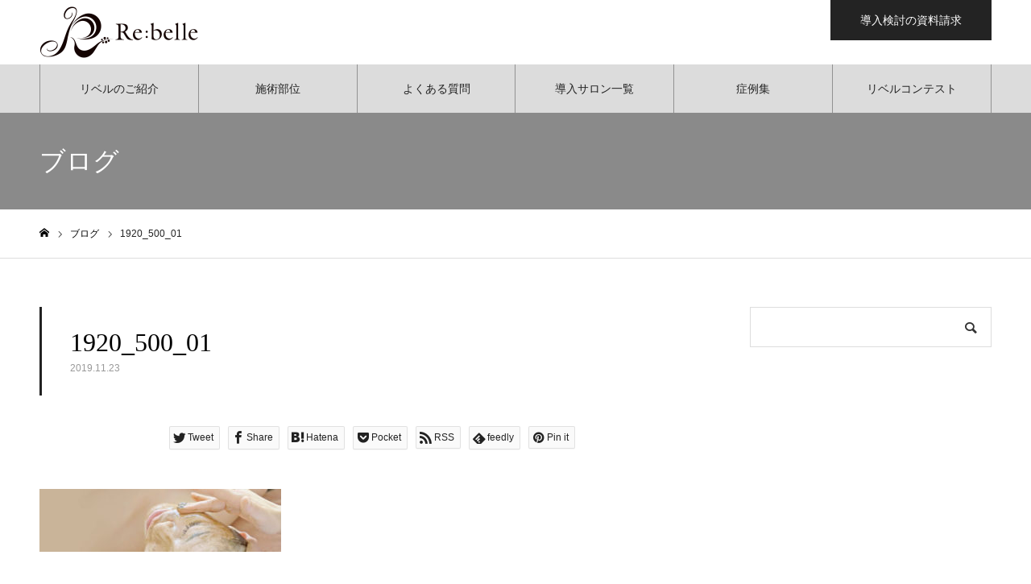

--- FILE ---
content_type: text/html; charset=UTF-8
request_url: https://rebelle.tokyo/1920_500_01/
body_size: 68031
content:
<!DOCTYPE html>
<html class="pc" dir="ltr" lang="ja">
<head>
<meta charset="UTF-8">
<!--[if IE]><meta http-equiv="X-UA-Compatible" content="IE=edge"><![endif]-->
<meta name="viewport" content="width=device-width">
<meta name="format-detection" content="telephone=no">
<meta name="description" content="サロンでできる美肌ケア">
<link rel="pingback" href="https://rebelle.tokyo/wp/xmlrpc.php">
<link rel="shortcut icon" href="https://rebelle.tokyo/wp/wp-content/uploads/2019/09/ファビコン.jpg">
<title>1920_500_01 | Re:belle 自然に剥けるリベルハーブピーリング</title>

		<!-- All in One SEO 4.1.10 -->
		<meta name="robots" content="max-image-preview:large" />
		<link rel="canonical" href="https://rebelle.tokyo/1920_500_01/" />
		<script type="application/ld+json" class="aioseo-schema">
			{"@context":"https:\/\/schema.org","@graph":[{"@type":"WebSite","@id":"https:\/\/rebelle.tokyo\/#website","url":"https:\/\/rebelle.tokyo\/","name":"Re:belle \u81ea\u7136\u306b\u5265\u3051\u308b\u30ea\u30d9\u30eb\u30cf\u30fc\u30d6\u30d4\u30fc\u30ea\u30f3\u30b0","description":"\u30b5\u30ed\u30f3\u3067\u3067\u304d\u308b\u7f8e\u808c\u30b1\u30a2","inLanguage":"ja","publisher":{"@id":"https:\/\/rebelle.tokyo\/#organization"}},{"@type":"Organization","@id":"https:\/\/rebelle.tokyo\/#organization","name":"\u682a\u5f0f\u4f1a\u793e\u30a8\u30d0\u30fc","url":"https:\/\/rebelle.tokyo\/","sameAs":["https:\/\/www.instagram.com\/rebelle_herbpeeling\/"]},{"@type":"BreadcrumbList","@id":"https:\/\/rebelle.tokyo\/1920_500_01\/#breadcrumblist","itemListElement":[{"@type":"ListItem","@id":"https:\/\/rebelle.tokyo\/#listItem","position":1,"item":{"@type":"WebPage","@id":"https:\/\/rebelle.tokyo\/","name":"\u30db\u30fc\u30e0","description":"Re:belle\uff08\u30ea\u30d9\u30eb\uff09\u30cf\u30fc\u30d6\u30d4\u30fc\u30ea\u30f3\u30b0\u306f\u30b5\u30ed\u30f3\u3067\u51fa\u6765\u308b\u7f8e\u808c\u30b1\u30a2\u30c8\u30ea\u30fc\u30c8\u30e1\u30f3\u30c8\u3067\u3059\u3002","url":"https:\/\/rebelle.tokyo\/"},"nextItem":"https:\/\/rebelle.tokyo\/1920_500_01\/#listItem"},{"@type":"ListItem","@id":"https:\/\/rebelle.tokyo\/1920_500_01\/#listItem","position":2,"item":{"@type":"WebPage","@id":"https:\/\/rebelle.tokyo\/1920_500_01\/","name":"1920_500_01","url":"https:\/\/rebelle.tokyo\/1920_500_01\/"},"previousItem":"https:\/\/rebelle.tokyo\/#listItem"}]},{"@type":"Person","@id":"https:\/\/rebelle.tokyo\/author\/rebelle\/#author","url":"https:\/\/rebelle.tokyo\/author\/rebelle\/","name":"rebelle","image":{"@type":"ImageObject","@id":"https:\/\/rebelle.tokyo\/1920_500_01\/#authorImage","url":"https:\/\/secure.gravatar.com\/avatar\/ae63dddf6b9c9d1a2725dcfca9c3bebe?s=96&d=mm&r=g","width":96,"height":96,"caption":"rebelle"},"sameAs":["https:\/\/www.instagram.com\/rebelle_herbpeeling\/"]},{"@type":"ItemPage","@id":"https:\/\/rebelle.tokyo\/1920_500_01\/#itempage","url":"https:\/\/rebelle.tokyo\/1920_500_01\/","name":"1920_500_01 | Re:belle \u81ea\u7136\u306b\u5265\u3051\u308b\u30ea\u30d9\u30eb\u30cf\u30fc\u30d6\u30d4\u30fc\u30ea\u30f3\u30b0","inLanguage":"ja","isPartOf":{"@id":"https:\/\/rebelle.tokyo\/#website"},"breadcrumb":{"@id":"https:\/\/rebelle.tokyo\/1920_500_01\/#breadcrumblist"},"author":"https:\/\/rebelle.tokyo\/author\/rebelle\/#author","creator":"https:\/\/rebelle.tokyo\/author\/rebelle\/#author","datePublished":"2019-11-23T02:50:01+09:00","dateModified":"2019-11-23T02:50:01+09:00"}]}
		</script>
		<!-- All in One SEO -->

<link rel='dns-prefetch' href='//s.w.org' />
<link rel="alternate" type="application/rss+xml" title="Re:belle 自然に剥けるリベルハーブピーリング &raquo; フィード" href="https://rebelle.tokyo/feed/" />
<link rel="alternate" type="application/rss+xml" title="Re:belle 自然に剥けるリベルハーブピーリング &raquo; コメントフィード" href="https://rebelle.tokyo/comments/feed/" />
<link rel="alternate" type="application/rss+xml" title="Re:belle 自然に剥けるリベルハーブピーリング &raquo; 1920_500_01 のコメントのフィード" href="https://rebelle.tokyo/feed/?attachment_id=2449" />
		<!-- This site uses the Google Analytics by MonsterInsights plugin v8.10.0 - Using Analytics tracking - https://www.monsterinsights.com/ -->
							<script
				src="//www.googletagmanager.com/gtag/js?id=UA-141398702-1"  data-cfasync="false" data-wpfc-render="false" type="text/javascript" async></script>
			<script data-cfasync="false" data-wpfc-render="false" type="text/javascript">
				var mi_version = '8.10.0';
				var mi_track_user = true;
				var mi_no_track_reason = '';
				
								var disableStrs = [
															'ga-disable-UA-141398702-1',
									];

				/* Function to detect opted out users */
				function __gtagTrackerIsOptedOut() {
					for (var index = 0; index < disableStrs.length; index++) {
						if (document.cookie.indexOf(disableStrs[index] + '=true') > -1) {
							return true;
						}
					}

					return false;
				}

				/* Disable tracking if the opt-out cookie exists. */
				if (__gtagTrackerIsOptedOut()) {
					for (var index = 0; index < disableStrs.length; index++) {
						window[disableStrs[index]] = true;
					}
				}

				/* Opt-out function */
				function __gtagTrackerOptout() {
					for (var index = 0; index < disableStrs.length; index++) {
						document.cookie = disableStrs[index] + '=true; expires=Thu, 31 Dec 2099 23:59:59 UTC; path=/';
						window[disableStrs[index]] = true;
					}
				}

				if ('undefined' === typeof gaOptout) {
					function gaOptout() {
						__gtagTrackerOptout();
					}
				}
								window.dataLayer = window.dataLayer || [];

				window.MonsterInsightsDualTracker = {
					helpers: {},
					trackers: {},
				};
				if (mi_track_user) {
					function __gtagDataLayer() {
						dataLayer.push(arguments);
					}

					function __gtagTracker(type, name, parameters) {
						if (!parameters) {
							parameters = {};
						}

						if (parameters.send_to) {
							__gtagDataLayer.apply(null, arguments);
							return;
						}

						if (type === 'event') {
							
														parameters.send_to = monsterinsights_frontend.ua;
							__gtagDataLayer(type, name, parameters);
													} else {
							__gtagDataLayer.apply(null, arguments);
						}
					}

					__gtagTracker('js', new Date());
					__gtagTracker('set', {
						'developer_id.dZGIzZG': true,
											});
															__gtagTracker('config', 'UA-141398702-1', {"forceSSL":"true","link_attribution":"true"} );
										window.gtag = __gtagTracker;										(function () {
						/* https://developers.google.com/analytics/devguides/collection/analyticsjs/ */
						/* ga and __gaTracker compatibility shim. */
						var noopfn = function () {
							return null;
						};
						var newtracker = function () {
							return new Tracker();
						};
						var Tracker = function () {
							return null;
						};
						var p = Tracker.prototype;
						p.get = noopfn;
						p.set = noopfn;
						p.send = function () {
							var args = Array.prototype.slice.call(arguments);
							args.unshift('send');
							__gaTracker.apply(null, args);
						};
						var __gaTracker = function () {
							var len = arguments.length;
							if (len === 0) {
								return;
							}
							var f = arguments[len - 1];
							if (typeof f !== 'object' || f === null || typeof f.hitCallback !== 'function') {
								if ('send' === arguments[0]) {
									var hitConverted, hitObject = false, action;
									if ('event' === arguments[1]) {
										if ('undefined' !== typeof arguments[3]) {
											hitObject = {
												'eventAction': arguments[3],
												'eventCategory': arguments[2],
												'eventLabel': arguments[4],
												'value': arguments[5] ? arguments[5] : 1,
											}
										}
									}
									if ('pageview' === arguments[1]) {
										if ('undefined' !== typeof arguments[2]) {
											hitObject = {
												'eventAction': 'page_view',
												'page_path': arguments[2],
											}
										}
									}
									if (typeof arguments[2] === 'object') {
										hitObject = arguments[2];
									}
									if (typeof arguments[5] === 'object') {
										Object.assign(hitObject, arguments[5]);
									}
									if ('undefined' !== typeof arguments[1].hitType) {
										hitObject = arguments[1];
										if ('pageview' === hitObject.hitType) {
											hitObject.eventAction = 'page_view';
										}
									}
									if (hitObject) {
										action = 'timing' === arguments[1].hitType ? 'timing_complete' : hitObject.eventAction;
										hitConverted = mapArgs(hitObject);
										__gtagTracker('event', action, hitConverted);
									}
								}
								return;
							}

							function mapArgs(args) {
								var arg, hit = {};
								var gaMap = {
									'eventCategory': 'event_category',
									'eventAction': 'event_action',
									'eventLabel': 'event_label',
									'eventValue': 'event_value',
									'nonInteraction': 'non_interaction',
									'timingCategory': 'event_category',
									'timingVar': 'name',
									'timingValue': 'value',
									'timingLabel': 'event_label',
									'page': 'page_path',
									'location': 'page_location',
									'title': 'page_title',
								};
								for (arg in args) {
																		if (!(!args.hasOwnProperty(arg) || !gaMap.hasOwnProperty(arg))) {
										hit[gaMap[arg]] = args[arg];
									} else {
										hit[arg] = args[arg];
									}
								}
								return hit;
							}

							try {
								f.hitCallback();
							} catch (ex) {
							}
						};
						__gaTracker.create = newtracker;
						__gaTracker.getByName = newtracker;
						__gaTracker.getAll = function () {
							return [];
						};
						__gaTracker.remove = noopfn;
						__gaTracker.loaded = true;
						window['__gaTracker'] = __gaTracker;
					})();
									} else {
										console.log("");
					(function () {
						function __gtagTracker() {
							return null;
						}

						window['__gtagTracker'] = __gtagTracker;
						window['gtag'] = __gtagTracker;
					})();
									}
			</script>
				<!-- / Google Analytics by MonsterInsights -->
				<script type="text/javascript">
			window._wpemojiSettings = {"baseUrl":"https:\/\/s.w.org\/images\/core\/emoji\/13.1.0\/72x72\/","ext":".png","svgUrl":"https:\/\/s.w.org\/images\/core\/emoji\/13.1.0\/svg\/","svgExt":".svg","source":{"concatemoji":"https:\/\/rebelle.tokyo\/wp\/wp-includes\/js\/wp-emoji-release.min.js?ver=5.8.12"}};
			!function(e,a,t){var n,r,o,i=a.createElement("canvas"),p=i.getContext&&i.getContext("2d");function s(e,t){var a=String.fromCharCode;p.clearRect(0,0,i.width,i.height),p.fillText(a.apply(this,e),0,0);e=i.toDataURL();return p.clearRect(0,0,i.width,i.height),p.fillText(a.apply(this,t),0,0),e===i.toDataURL()}function c(e){var t=a.createElement("script");t.src=e,t.defer=t.type="text/javascript",a.getElementsByTagName("head")[0].appendChild(t)}for(o=Array("flag","emoji"),t.supports={everything:!0,everythingExceptFlag:!0},r=0;r<o.length;r++)t.supports[o[r]]=function(e){if(!p||!p.fillText)return!1;switch(p.textBaseline="top",p.font="600 32px Arial",e){case"flag":return s([127987,65039,8205,9895,65039],[127987,65039,8203,9895,65039])?!1:!s([55356,56826,55356,56819],[55356,56826,8203,55356,56819])&&!s([55356,57332,56128,56423,56128,56418,56128,56421,56128,56430,56128,56423,56128,56447],[55356,57332,8203,56128,56423,8203,56128,56418,8203,56128,56421,8203,56128,56430,8203,56128,56423,8203,56128,56447]);case"emoji":return!s([10084,65039,8205,55357,56613],[10084,65039,8203,55357,56613])}return!1}(o[r]),t.supports.everything=t.supports.everything&&t.supports[o[r]],"flag"!==o[r]&&(t.supports.everythingExceptFlag=t.supports.everythingExceptFlag&&t.supports[o[r]]);t.supports.everythingExceptFlag=t.supports.everythingExceptFlag&&!t.supports.flag,t.DOMReady=!1,t.readyCallback=function(){t.DOMReady=!0},t.supports.everything||(n=function(){t.readyCallback()},a.addEventListener?(a.addEventListener("DOMContentLoaded",n,!1),e.addEventListener("load",n,!1)):(e.attachEvent("onload",n),a.attachEvent("onreadystatechange",function(){"complete"===a.readyState&&t.readyCallback()})),(n=t.source||{}).concatemoji?c(n.concatemoji):n.wpemoji&&n.twemoji&&(c(n.twemoji),c(n.wpemoji)))}(window,document,window._wpemojiSettings);
		</script>
		<style type="text/css">
img.wp-smiley,
img.emoji {
	display: inline !important;
	border: none !important;
	box-shadow: none !important;
	height: 1em !important;
	width: 1em !important;
	margin: 0 .07em !important;
	vertical-align: -0.1em !important;
	background: none !important;
	padding: 0 !important;
}
</style>
	<link rel='stylesheet' id='style-css'  href='https://rebelle.tokyo/wp/wp-content/themes/noel_tcd072/style.css?ver=1.3' type='text/css' media='all' />
<link rel='stylesheet' id='sbi_styles-css'  href='https://rebelle.tokyo/wp/wp-content/plugins/instagram-feed/css/sbi-styles.min.css?ver=6.5.0' type='text/css' media='all' />
<link rel='stylesheet' id='wp-block-library-css'  href='https://rebelle.tokyo/wp/wp-includes/css/dist/block-library/style.min.css?ver=5.8.12' type='text/css' media='all' />
<link rel='stylesheet' id='contact-form-7-css'  href='https://rebelle.tokyo/wp/wp-content/plugins/contact-form-7/includes/css/styles.css?ver=5.5.6' type='text/css' media='all' />
<script type='text/javascript' src='https://rebelle.tokyo/wp/wp-includes/js/jquery/jquery.min.js?ver=3.6.0' id='jquery-core-js'></script>
<script type='text/javascript' src='https://rebelle.tokyo/wp/wp-includes/js/jquery/jquery-migrate.min.js?ver=3.3.2' id='jquery-migrate-js'></script>
<script type='text/javascript' src='https://rebelle.tokyo/wp/wp-content/plugins/google-analytics-for-wordpress/assets/js/frontend-gtag.min.js?ver=8.10.0' id='monsterinsights-frontend-script-js'></script>
<script data-cfasync="false" data-wpfc-render="false" type="text/javascript" id='monsterinsights-frontend-script-js-extra'>/* <![CDATA[ */
var monsterinsights_frontend = {"js_events_tracking":"true","download_extensions":"doc,pdf,ppt,zip,xls,docx,pptx,xlsx","inbound_paths":"[{\"path\":\"\\\/go\\\/\",\"label\":\"affiliate\"},{\"path\":\"\\\/recommend\\\/\",\"label\":\"affiliate\"}]","home_url":"https:\/\/rebelle.tokyo","hash_tracking":"false","ua":"UA-141398702-1","v4_id":""};/* ]]> */
</script>
<link rel="https://api.w.org/" href="https://rebelle.tokyo/wp-json/" /><link rel="alternate" type="application/json" href="https://rebelle.tokyo/wp-json/wp/v2/media/2449" /><link rel='shortlink' href='https://rebelle.tokyo/?p=2449' />
<link rel="alternate" type="application/json+oembed" href="https://rebelle.tokyo/wp-json/oembed/1.0/embed?url=https%3A%2F%2Frebelle.tokyo%2F1920_500_01%2F" />
<link rel="alternate" type="text/xml+oembed" href="https://rebelle.tokyo/wp-json/oembed/1.0/embed?url=https%3A%2F%2Frebelle.tokyo%2F1920_500_01%2F&#038;format=xml" />

<link rel="stylesheet" href="https://rebelle.tokyo/wp/wp-content/themes/noel_tcd072/css/design-plus.css?ver=1.3">
<link rel="stylesheet" href="https://rebelle.tokyo/wp/wp-content/themes/noel_tcd072/css/sns-botton.css?ver=1.3">
<link rel="stylesheet" media="screen and (max-width:1250px)" href="https://rebelle.tokyo/wp/wp-content/themes/noel_tcd072/css/responsive.css?ver=1.3">
<link rel="stylesheet" media="screen and (max-width:1250px)" href="https://rebelle.tokyo/wp/wp-content/themes/noel_tcd072/css/footer-bar.css?ver=1.3">

<script src="https://rebelle.tokyo/wp/wp-content/themes/noel_tcd072/js/jquery.easing.1.3.js?ver=1.3"></script>
<script src="https://rebelle.tokyo/wp/wp-content/themes/noel_tcd072/js/jscript.js?ver=1.3"></script>
<script src="https://rebelle.tokyo/wp/wp-content/themes/noel_tcd072/js/comment.js?ver=1.3"></script>


<link rel="stylesheet" href="https://rebelle.tokyo/wp/wp-content/themes/noel_tcd072/js/perfect-scrollbar.css?ver=1.3">
<script src="https://rebelle.tokyo/wp/wp-content/themes/noel_tcd072/js/perfect-scrollbar.min.js?ver=1.3"></script>

<script src="https://rebelle.tokyo/wp/wp-content/themes/noel_tcd072/js/jquery.cookie.js?ver=1.3"></script>

<script src="https://rebelle.tokyo/wp/wp-content/themes/noel_tcd072/js/header_fix.js?ver=1.3"></script>
<script src="https://rebelle.tokyo/wp/wp-content/themes/noel_tcd072/js/header_fix_mobile.js?ver=1.3"></script>

<style type="text/css">

body, input, textarea { font-family: Arial, "ヒラギノ角ゴ ProN W3", "Hiragino Kaku Gothic ProN", "メイリオ", Meiryo, sans-serif; }

.rich_font, .p-vertical { font-family: "Times New Roman" , "游明朝" , "Yu Mincho" , "游明朝体" , "YuMincho" , "ヒラギノ明朝 Pro W3" , "Hiragino Mincho Pro" , "HiraMinProN-W3" , "HGS明朝E" , "ＭＳ Ｐ明朝" , "MS PMincho" , serif; font-weight:500; }

.rich_font_type1 { font-family: Arial, "ヒラギノ角ゴ ProN W3", "Hiragino Kaku Gothic ProN", "メイリオ", Meiryo, sans-serif; }
.rich_font_type2 { font-family: "Hiragino Sans", "ヒラギノ角ゴ ProN", "Hiragino Kaku Gothic ProN", "游ゴシック", YuGothic, "メイリオ", Meiryo, sans-serif; font-weight:500; }
.rich_font_type3 { font-family: "Times New Roman" , "游明朝" , "Yu Mincho" , "游明朝体" , "YuMincho" , "ヒラギノ明朝 Pro W3" , "Hiragino Mincho Pro" , "HiraMinProN-W3" , "HGS明朝E" , "ＭＳ Ｐ明朝" , "MS PMincho" , serif; font-weight:500; }

.post_content, #next_prev_post { font-family: Arial, "ヒラギノ角ゴ ProN W3", "Hiragino Kaku Gothic ProN", "メイリオ", Meiryo, sans-serif; }

.home #header_top { background:rgba(255,255,255,0.8); }
#header_top { background:rgba(255,255,255,1); }
#header_logo a { color:#232323; }
.pc #global_menu { background:rgba(255,255,255,0.7); }
.pc #global_menu > ul { border-left:1px solid rgba(35,35,35,0.4); }
.pc #global_menu > ul > li { border-right:1px solid rgba(35,35,35,0.4); }
.pc #global_menu > ul > li > a, .pc #global_menu ul ul li.menu-item-has-children > a:before { color:#232323; }
.pc #global_menu > ul > li > a:after { background:#232323; }
.pc #global_menu ul ul a { color:#232323; background:#e8e8e8; }
.pc #global_menu ul ul a:hover { background:#ffffff; }
.pc .header_fix #global_menu { background:rgba(255,255,255,0.9); }
.pc .header_fix #global_menu > ul { border-left:1px solid rgba(35,35,35,0.9); }
.pc .header_fix #global_menu > ul > li { border-right:1px solid rgba(35,35,35,0.9); }
.mobile #mobile_menu { background:#232323; }
.mobile #global_menu a { color:#ffffff; background:#232323; border-bottom:1px solid #232323; }
.mobile #global_menu li li a { background:#555555; }
.mobile #global_menu a:hover, #mobile_menu .close_button:hover, #mobile_menu #global_menu .child_menu_button:hover { color:#232323; background:#555555; }
.megamenu_clinic_list1 { border-color:#dddddd; background:#ffffff; }
.megamenu_clinic_list1 a { background:#ffffff; }
.megamenu_clinic_list1 ol, .megamenu_clinic_list1 li { border-color:#dddddd; }
.megamenu_clinic_list1 .title { color:#ff4b54; }
.megamenu_clinic_list2 { border-color:#dddddd; background:#ffffff; }
.megamenu_clinic_list2 a { background:#ffffff; }
.megamenu_clinic_list2_inner, .megamenu_clinic_list2 ol, .megamenu_clinic_list2 li { border-color:#dddddd; }
.megamenu_clinic_list2 .headline, .megamenu_clinic_list2 .title { color:#ff4b54; }
.megamenu_clinic_list2 .link_button a { color:#FFFFFF; background:#222222; }
.megamenu_clinic_list2 .link_button a:hover { color:#FFFFFF; background:#f45963; }
.megamenu_campaign_list { background:#f4f4f5; }
.megamenu_campaign_list .post_list_area, .megamenu_campaign_list .menu_area a:hover, .megamenu_campaign_list .menu_area li.active a { background:#ffffff; }
.megamenu_campaign_list .menu_area a { background:#ff474f; }
.megamenu_campaign_list .menu_area a:hover, .megamenu_campaign_list .menu_area li.active a { color:#ff474f; }
.pc .header_fix #header_top { background:rgba(255,255,255,1); }
.header_fix #header_logo a { color:#232323 !important; }
#header_button .button1 a, #footer_button .button1 a { color:#ffffff; background:#555555; }
#header_button .button1 a:hover, #footer_button .button1 a:hover { color:#232323; background:#ffffff; }
#header_button .button2 a, #footer_button .button2 a { color:#ffffff; background:#232323; }
#header_button .button2 a:hover, #footer_button .button2 a:hover { color:#232323; background:#ffffff; }
#footer_info_content1 .button a { color:#FFFFFF; background:#232323; }
#footer_info_content1 .button a:hover { color:#FFFFFF; background:#bc8f8f; }
#footer_info_content2 .button a { color:#FFFFFF; background:#232323; }
#footer_info_content2 .button a:hover { color:#FFFFFF; background:#bc8f8f; }
#footer_banner .title { color:#343434; font-size:20px; }
#footer_menu_area, #footer_menu_area a, #footer_menu .footer_headline a:before { color:#232323; }
#footer_menu_area .footer_headline a { color:#232323; }
#footer_menu_area a:hover, #footer_menu .footer_headline a:hover:before { color:#232323; }
#footer_bottom, #footer_bottom a { color:#f5f5f5; }
@media screen and (max-width:950px) {
  #footer_banner .title { font-size:16px; }
}
body.single #main_col { font-size:18px; }
#page_header_catch .catch { font-size:42px; color:#FFFFFF; }
#page_header_catch .desc { font-size:186px; color:#FFFFFF; }
#page_header_catch .title { font-size:32px; color:#FFFFFF; }
#blog_list .title_area .title { font-size:20px; color:#ff4b54; }
#blog_list a:hover .title_area .title { color:#cccccc; }
#blog_list .category a, #single_category a { color:#FFFFFF; background:#222222; }
#blog_list .category a:hover, #single_category a:hover { color:#FFFFFF; background:#777777; }
#post_title_area .title { font-size:32px; }
#related_post .headline { font-size:20px; color:#232323; }
@media screen and (max-width:950px) {
  body.single #main_col { font-size:13px; }
  #page_header_catch .catch { font-size:22px; }
  #page_header_catch .desc { font-size:14px; }
  #page_header_catch .title { font-size:20px; }
  #blog_list .title_area .title { font-size:16px; }
  #post_title_area .title { font-size:20px; }
  #related_post .headline { font-size:16px; }
}

.author_profile a.avatar img, .animate_image img, .animate_background .image {
  width:100%; height:auto;
  -webkit-transition: transform  0.75s ease;
  transition: transform  0.75s ease;
}
.author_profile a.avatar:hover img, .animate_image:hover img, .animate_background:hover .image, #index_staff_slider a:hover img {
  -webkit-transform: scale(1.2);
  transform: scale(1.2);
}




a { color:#000; }

#bread_crumb li.last span, #comment_headline, .tcd_category_list a:hover, .tcd_category_list .child_menu_button:hover, .side_headline, #faq_category li a:hover, #faq_category li.active a, #archive_service .bottom_area .sub_category li a:hover,
  #side_service_category_list a:hover, #side_service_category_list li.active > a, #side_faq_category_list a:hover, #side_faq_category_list li.active a, #side_staff_list a:hover, #side_staff_list li.active a, .cf_data_list li a:hover,
    #side_campaign_category_list a:hover, #side_campaign_category_list li.active a, #side_clinic_list a:hover, #side_clinic_list li.active a
{ color: #232323; }

#page_header .tab, #return_top a, #comment_tab li a:hover, #comment_tab li.active a, #comment_header #comment_closed p, #submit_comment:hover, #cancel_comment_reply a:hover, #p_readmore .button:hover,
  #wp-calendar td a:hover, #post_pagination p, #post_pagination a:hover, .page_navi span.current, .page_navi a:hover, .c-pw__btn:hover
{ background-color: #232323; }

#guest_info input:focus, #comment_textarea textarea:focus, .c-pw__box-input:focus
{ border-color: #232323; }

#comment_tab li.active a:after, #comment_header #comment_closed p:after
{ border-color:#232323 transparent transparent transparent; }


#header_logo a:hover, #footer a:hover, .cardlink_title a:hover, #menu_button:hover:before, #header_logo a:hover, #related_post .item a:hover, .comment a:hover, .comment_form_wrapper a:hover, #next_prev_post a:hover,
  #bread_crumb a:hover, #bread_crumb li.home a:hover:after, .author_profile a:hover, .author_profile .author_link li a:hover:before, #post_meta_bottom a:hover, #next_prev_post a:hover:before,
    #recent_news a.link:hover, #recent_news .link:hover:after, #recent_news li a:hover .title, #searchform .submit_button:hover:before, .styled_post_list1 a:hover .title_area, .styled_post_list1 a:hover .date, .p-dropdown__title:hover:after, .p-dropdown__list li a:hover
{ color: #bc8f8f; }
.post_content a { color: #cc5252; }
.post_content a:hover { color:#555555; }
#return_top a:hover { background-color: #555555; }
.frost_bg:before { background:rgba(255,255,255,0.4); }
.blur_image img { filter:blur(5px); }
.campaign_cat_id17 { background:#555555; }
.campaign_cat_id17:hover { background:#bc8f8f; }
.campaign_cat_id16 { background:#3f3f3f; }
.campaign_cat_id16:hover { background:#bc8f8f; }
.campaign_cat_id15 { background:#777777; }
.campaign_cat_id15:hover { background:#bc8f8f; }
.campaign_cat_id23 { background:#777777; }
.campaign_cat_id23:hover { background:#bc8f8f; }
.campaign_cat_id24 { background:#2d2d2d; }
.campaign_cat_id24:hover { background:#bc8f8f; }
.campaign_cat_id25 { background:#777777; }
.campaign_cat_id25:hover { background:#bc8f8f; }
.campaign_cat_id26 { background:#777777; }
.campaign_cat_id26:hover { background:#bc8f8f; }
.campaign_cat_id46 { background:#777777; }
.campaign_cat_id46:hover { background:#bc8f8f; }
.campaign_cat_id43 { background:#777777; }
.campaign_cat_id43:hover { background:#bc8f8f; }
.campaign_cat_id50 { background:#777777; }
.campaign_cat_id50:hover { background:#bc8f8f; }
.campaign_cat_id52 { background:#777777; }
.campaign_cat_id52:hover { background:#bc8f8f; }
.campaign_cat_id47 { background:#777777; }
.campaign_cat_id47:hover { background:#bc8f8f; }
.campaign_cat_id53 { background:#777777; }
.campaign_cat_id53:hover { background:#bc8f8f; }
.campaign_cat_id55 { background:#777777; }
.campaign_cat_id55:hover { background:#bc8f8f; }
.campaign_cat_id59 { background:#777777; }
.campaign_cat_id59:hover { background:#bc8f8f; }
.campaign_cat_id61 { background:#777777; }
.campaign_cat_id61:hover { background:#bc8f8f; }
.campaign_cat_id63 { background:#777777; }
.campaign_cat_id63:hover { background:#bc8f8f; }
.campaign_cat_id65 { background:#777777; }
.campaign_cat_id65:hover { background:#bc8f8f; }
.campaign_cat_id70 { background:#777777; }
.campaign_cat_id70:hover { background:#bc8f8f; }
.campaign_cat_id66 { background:#777777; }
.campaign_cat_id66:hover { background:#bc8f8f; }
.campaign_cat_id68 { background:#777777; }
.campaign_cat_id68:hover { background:#bc8f8f; }
.campaign_cat_id75 { background:#777777; }
.campaign_cat_id75:hover { background:#bc8f8f; }
.campaign_cat_id73 { background:#777777; }
.campaign_cat_id73:hover { background:#bc8f8f; }
.campaign_cat_id86 { background:#777777; }
.campaign_cat_id86:hover { background:#bc8f8f; }
.campaign_cat_id76 { background:#777777; }
.campaign_cat_id76:hover { background:#bc8f8f; }
.campaign_cat_id80 { background:#777777; }
.campaign_cat_id80:hover { background:#bc8f8f; }
.campaign_cat_id78 { background:#777777; }
.campaign_cat_id78:hover { background:#bc8f8f; }
.campaign_cat_id84 { background:#777777; }
.campaign_cat_id84:hover { background:#bc8f8f; }
.campaign_cat_id82 { background:#777777; }
.campaign_cat_id82:hover { background:#bc8f8f; }
.campaign_cat_id85 { background:#77777777; }
.campaign_cat_id85:hover { background:#bc8f8f; }
.campaign_cat_id88 { background:#777777; }
.campaign_cat_id88:hover { background:#bc8f8f; }
.campaign_cat_id89 { background:#7777777; }
.campaign_cat_id89:hover { background:#bc8f8f; }
.campaign_cat_id87 { background:#77777777; }
.campaign_cat_id87:hover { background:#bc8f8f; }
.campaign_cat_id71 { background:#77777777; }
.campaign_cat_id71:hover { background:#bc8f8f; }
.campaign_cat_id83 { background:#77777777; }
.campaign_cat_id83:hover { background:#bc8f8f; }
.campaign_cat_id81 { background:#77777777; }
.campaign_cat_id81:hover { background:#bc8f8f; }
.campaign_cat_id64 { background:#7777777; }
.campaign_cat_id64:hover { background:#bc8f8f; }
.campaign_cat_id62 { background:#7777777; }
.campaign_cat_id62:hover { background:#bc8f8f; }
.campaign_cat_id69 { background:#7777777; }
.campaign_cat_id69:hover { background:#bc8f8f; }
.campaign_cat_id67 { background:#77777777; }
.campaign_cat_id67:hover { background:#bc8f8f; }
.campaign_cat_id60 { background:#77777777; }
.campaign_cat_id60:hover { background:#bc8f8f; }
.campaign_cat_id79 { background:#777777777; }
.campaign_cat_id79:hover { background:#bc8f8f; }
.campaign_cat_id77 { background:#77777777; }
.campaign_cat_id77:hover { background:#bc8f8f; }
.campaign_cat_id72 { background:#77777777; }
.campaign_cat_id72:hover { background:#bc8f8f; }
.campaign_cat_id74 { background:#777777777; }
.campaign_cat_id74:hover { background:#bc8f8f; }
.campaign_cat_id49 { background:#77777777; }
.campaign_cat_id49:hover { background:#bc8f8f; }
.campaign_cat_id48 { background:#77777777; }
.campaign_cat_id48:hover { background:#bc8f8f; }
.campaign_cat_id45 { background:#77777777; }
.campaign_cat_id45:hover { background:#bc8f8f; }
.campaign_cat_id54 { background:#7777777; }
.campaign_cat_id54:hover { background:#bc8f8f; }
.campaign_cat_id51 { background:#7777777; }
.campaign_cat_id51:hover { background:#bc8f8f; }
.campaign_cat_id56 { background:#7777777; }
.campaign_cat_id56:hover { background:#bc8f8f; }
.campaign_cat_id58 { background:#7777777; }
.campaign_cat_id58:hover { background:#bc8f8f; }
.campaign_cat_id44 { background:#7777777; }
.campaign_cat_id44:hover { background:#bc8f8f; }
#site_wrap { display:none; }
#site_loader_overlay {
  background:#ffffff;
  opacity: 1;
  position: fixed;
  top: 0px;
  left: 0px;
  width: 100%;
  height: 100%;
  width: 100vw;
  height: 100vh;
  z-index: 99999;
}
#site_loader_animation {
  width: 48px;
  height: 48px;
  font-size: 10px;
  text-indent: -9999em;
  position: fixed;
  top: 0;
  left: 0;
	right: 0;
	bottom: 0;
	margin: auto;
  border: 3px solid rgba(188,143,143,0.2);
  border-top-color: #bc8f8f;
  border-radius: 50%;
  -webkit-animation: loading-circle 1.1s infinite linear;
  animation: loading-circle 1.1s infinite linear;
}
@-webkit-keyframes loading-circle {
  0% { -webkit-transform: rotate(0deg); transform: rotate(0deg); }
  100% { -webkit-transform: rotate(360deg); transform: rotate(360deg); }
}
@media only screen and (max-width: 767px) {
	#site_loader_animation { width: 30px; height: 30px; }
}
@keyframes loading-circle {
  0% { -webkit-transform: rotate(0deg); transform: rotate(0deg); }
  100% { -webkit-transform: rotate(360deg); transform: rotate(360deg); }
}


p {font-size: 16px; }
</style>

</head>
<body id="body" class="attachment attachment-template-default single single-attachment postid-2449 attachmentid-2449 attachment-jpeg has_header_button layout2 use_mobile_header_fix">


<div id="container">

 <header id="header">

  <div id="header_top">
   <div id="header_top_inner">
    <div id="header_logo">
     
<h2 class="logo">
 <a href="https://rebelle.tokyo/" title="Re:belle 自然に剥けるリベルハーブピーリング">
    <img class="pc_logo_image" src="https://rebelle.tokyo/wp/wp-content/uploads/2019/09/rebelle_logo.png?1768731443" alt="Re:belle 自然に剥けるリベルハーブピーリング" title="Re:belle 自然に剥けるリベルハーブピーリング" width="200" height="64" />
      <img class="mobile_logo_image" src="https://rebelle.tokyo/wp/wp-content/uploads/2019/09/rebelle_logo_s.png?1768731443" alt="Re:belle 自然に剥けるリベルハーブピーリング" title="Re:belle 自然に剥けるリベルハーブピーリング" width="156" height="50" />
   </a>
</h2>

    </div>
        <a href="#" id="menu_button"><span>メニュー</span></a>
            <div id="header_button" class="clearfix">
          <div class="button button2">
      <a href="/rebelle/お取扱いに関するお問合せ/">導入検討の資料請求</a>
     </div><!-- END .header_button -->
         </div><!-- END #header_button -->
       </div><!-- END #header_top_inner -->
  </div><!-- END #header_top -->

    <nav id="global_menu">
   <ul id="menu-%e3%83%a1%e3%82%a4%e3%83%b3%e3%83%a1%e3%83%8b%e3%83%a5%e3%83%bc" class="menu"><li id="menu-item-2205" class="menu-item menu-item-type-custom menu-item-object-custom menu-item-2205"><a href="/service_category/about/">リベルのご紹介</a></li>
<li id="menu-item-2203" class="menu-item menu-item-type-custom menu-item-object-custom menu-item-2203"><a href="/service_category/treatment/">施術部位</a></li>
<li id="menu-item-2290" class="menu-item menu-item-type-post_type menu-item-object-page menu-item-2290"><a href="https://rebelle.tokyo/faq/">よくある質問</a></li>
<li id="menu-item-87" class="menu-item menu-item-type-custom menu-item-object-custom menu-item-has-children menu-item-87"><a href="https://rebelle.tokyo/is/">導入サロン一覧</a>
<ul class="sub-menu">
	<li id="menu-item-5312" class="menu-item menu-item-type-taxonomy menu-item-object-campaign_category menu-item-5312"><a href="https://rebelle.tokyo/is_category/%e3%83%aa%e3%83%99%e3%83%ab%e3%83%9e%e3%82%a4%e3%82%b9%e3%82%bf%e3%83%bc%e8%aa%8d%e5%ae%9a%e3%82%b5%e3%83%ad%e3%83%b3/">リベルマイスター認定サロン</a></li>
	<li id="menu-item-3148" class="menu-item menu-item-type-taxonomy menu-item-object-campaign_category menu-item-has-children menu-item-3148"><a href="https://rebelle.tokyo/is_category/salon_category1/">北海道・東北</a>
	<ul class="sub-menu">
		<li id="menu-item-3022" class="menu-item menu-item-type-taxonomy menu-item-object-campaign_category menu-item-3022"><a href="https://rebelle.tokyo/is_category/salon_category12/">北海道</a></li>
		<li id="menu-item-3023" class="menu-item menu-item-type-taxonomy menu-item-object-campaign_category menu-item-3023"><a href="https://rebelle.tokyo/is_category/salon_category11/">青森</a></li>
		<li id="menu-item-3024" class="menu-item menu-item-type-taxonomy menu-item-object-campaign_category menu-item-3024"><a href="https://rebelle.tokyo/is_category/salon_category14/">岩手</a></li>
		<li id="menu-item-3027" class="menu-item menu-item-type-taxonomy menu-item-object-campaign_category menu-item-3027"><a href="https://rebelle.tokyo/is_category/salon_category15/">宮城</a></li>
		<li id="menu-item-3025" class="menu-item menu-item-type-taxonomy menu-item-object-campaign_category menu-item-3025"><a href="https://rebelle.tokyo/is_category/salon_category13/">秋田</a></li>
		<li id="menu-item-3348" class="menu-item menu-item-type-taxonomy menu-item-object-campaign_category menu-item-3348"><a href="https://rebelle.tokyo/is_category/salon_category16/">山形</a></li>
		<li id="menu-item-3028" class="menu-item menu-item-type-taxonomy menu-item-object-campaign_category menu-item-3028"><a href="https://rebelle.tokyo/is_category/salon_category17/">福島</a></li>
	</ul>
</li>
	<li id="menu-item-2942" class="menu-item menu-item-type-taxonomy menu-item-object-campaign_category menu-item-has-children menu-item-2942"><a href="https://rebelle.tokyo/is_category/salon_category4/">関東</a>
	<ul class="sub-menu">
		<li id="menu-item-3003" class="menu-item menu-item-type-taxonomy menu-item-object-campaign_category menu-item-3003"><a href="https://rebelle.tokyo/is_category/salon_category19/">茨城</a></li>
		<li id="menu-item-2988" class="menu-item menu-item-type-taxonomy menu-item-object-campaign_category menu-item-2988"><a href="https://rebelle.tokyo/is_category/salon_category20/">栃木</a></li>
		<li id="menu-item-2986" class="menu-item menu-item-type-taxonomy menu-item-object-campaign_category menu-item-2986"><a href="https://rebelle.tokyo/is_category/salon_category21/">群馬</a></li>
		<li id="menu-item-2976" class="menu-item menu-item-type-taxonomy menu-item-object-campaign_category menu-item-2976"><a href="https://rebelle.tokyo/is_category/salon_category22/">埼玉</a></li>
		<li id="menu-item-2977" class="menu-item menu-item-type-taxonomy menu-item-object-campaign_category menu-item-2977"><a href="https://rebelle.tokyo/is_category/salon_category25/">千葉</a></li>
		<li id="menu-item-2967" class="menu-item menu-item-type-taxonomy menu-item-object-campaign_category menu-item-2967"><a href="https://rebelle.tokyo/is_category/salon_category23/">東京</a></li>
		<li id="menu-item-2972" class="menu-item menu-item-type-taxonomy menu-item-object-campaign_category menu-item-2972"><a href="https://rebelle.tokyo/is_category/salon_category24/">神奈川</a></li>
	</ul>
</li>
	<li id="menu-item-2947" class="menu-item menu-item-type-taxonomy menu-item-object-campaign_category menu-item-has-children menu-item-2947"><a href="https://rebelle.tokyo/is_category/salon_category3/">信越・北陸</a>
	<ul class="sub-menu">
		<li id="menu-item-3011" class="menu-item menu-item-type-taxonomy menu-item-object-campaign_category menu-item-3011"><a href="https://rebelle.tokyo/is_category/salon_category18/">新潟</a></li>
		<li id="menu-item-2981" class="menu-item menu-item-type-taxonomy menu-item-object-campaign_category menu-item-2981"><a href="https://rebelle.tokyo/is_category/salon_category27/">富山</a></li>
		<li id="menu-item-3004" class="menu-item menu-item-type-taxonomy menu-item-object-campaign_category menu-item-3004"><a href="https://rebelle.tokyo/is_category/salon_category26/">石川</a></li>
		<li id="menu-item-3010" class="menu-item menu-item-type-taxonomy menu-item-object-campaign_category menu-item-3010"><a href="https://rebelle.tokyo/is_category/salon_category33/">福井</a></li>
		<li id="menu-item-2978" class="menu-item menu-item-type-taxonomy menu-item-object-campaign_category menu-item-2978"><a href="https://rebelle.tokyo/is_category/salon_category28/">長野</a></li>
		<li id="menu-item-2993" class="menu-item menu-item-type-taxonomy menu-item-object-campaign_category menu-item-2993"><a href="https://rebelle.tokyo/is_category/salon_category30/">山梨</a></li>
	</ul>
</li>
	<li id="menu-item-2944" class="menu-item menu-item-type-taxonomy menu-item-object-campaign_category menu-item-has-children menu-item-2944"><a href="https://rebelle.tokyo/is_category/salon_category2/">東海</a>
	<ul class="sub-menu">
		<li id="menu-item-2979" class="menu-item menu-item-type-taxonomy menu-item-object-campaign_category menu-item-2979"><a href="https://rebelle.tokyo/is_category/salon_category29/">岐阜</a></li>
		<li id="menu-item-2973" class="menu-item menu-item-type-taxonomy menu-item-object-campaign_category menu-item-2973"><a href="https://rebelle.tokyo/is_category/salon_category32/">静岡</a></li>
		<li id="menu-item-2969" class="menu-item menu-item-type-taxonomy menu-item-object-campaign_category menu-item-2969"><a href="https://rebelle.tokyo/is_category/tokai/">愛知</a></li>
		<li id="menu-item-2966" class="menu-item menu-item-type-taxonomy menu-item-object-campaign_category menu-item-2966"><a href="https://rebelle.tokyo/is_category/salon_category_37/">三重</a></li>
	</ul>
</li>
	<li id="menu-item-2945" class="menu-item menu-item-type-taxonomy menu-item-object-campaign_category menu-item-has-children menu-item-2945"><a href="https://rebelle.tokyo/is_category/salon_category5/">近畿</a>
	<ul class="sub-menu">
		<li id="menu-item-2995" class="menu-item menu-item-type-taxonomy menu-item-object-campaign_category menu-item-2995"><a href="https://rebelle.tokyo/is_category/salon_category34/">滋賀</a></li>
		<li id="menu-item-2990" class="menu-item menu-item-type-taxonomy menu-item-object-campaign_category menu-item-2990"><a href="https://rebelle.tokyo/is_category/salon_category35/">京都</a></li>
		<li id="menu-item-2970" class="menu-item menu-item-type-taxonomy menu-item-object-campaign_category menu-item-2970"><a href="https://rebelle.tokyo/is_category/salon_category36/">大阪</a></li>
		<li id="menu-item-2971" class="menu-item menu-item-type-taxonomy menu-item-object-campaign_category menu-item-2971"><a href="https://rebelle.tokyo/is_category/salon_category44/">兵庫</a></li>
		<li id="menu-item-2994" class="menu-item menu-item-type-taxonomy menu-item-object-campaign_category menu-item-2994"><a href="https://rebelle.tokyo/is_category/salon_category38/">奈良</a></li>
		<li id="menu-item-3009" class="menu-item menu-item-type-taxonomy menu-item-object-campaign_category menu-item-3009"><a href="https://rebelle.tokyo/is_category/salon_category39/">和歌山</a></li>
	</ul>
</li>
	<li id="menu-item-2948" class="menu-item menu-item-type-taxonomy menu-item-object-campaign_category menu-item-has-children menu-item-2948"><a href="https://rebelle.tokyo/is_category/salon_category6/">中国</a>
	<ul class="sub-menu">
		<li id="menu-item-3001" class="menu-item menu-item-type-taxonomy menu-item-object-campaign_category menu-item-3001"><a href="https://rebelle.tokyo/is_category/salon_category47/">鳥取</a></li>
		<li id="menu-item-3000" class="menu-item menu-item-type-taxonomy menu-item-object-campaign_category menu-item-3000"><a href="https://rebelle.tokyo/is_category/salon_category48/">島根</a></li>
		<li id="menu-item-2989" class="menu-item menu-item-type-taxonomy menu-item-object-campaign_category menu-item-2989"><a href="https://rebelle.tokyo/is_category/salon_category45/">岡山</a></li>
		<li id="menu-item-2982" class="menu-item menu-item-type-taxonomy menu-item-object-campaign_category menu-item-2982"><a href="https://rebelle.tokyo/is_category/salon_category46/">広島</a></li>
		<li id="menu-item-3012" class="menu-item menu-item-type-taxonomy menu-item-object-campaign_category menu-item-3012"><a href="https://rebelle.tokyo/is_category/salon_category49/">山口</a></li>
	</ul>
</li>
	<li id="menu-item-2949" class="menu-item menu-item-type-taxonomy menu-item-object-campaign_category menu-item-has-children menu-item-2949"><a href="https://rebelle.tokyo/is_category/salon_category7/">四国</a>
	<ul class="sub-menu">
		<li id="menu-item-3008" class="menu-item menu-item-type-taxonomy menu-item-object-campaign_category menu-item-3008"><a href="https://rebelle.tokyo/is_category/salon_category40/">徳島</a></li>
		<li id="menu-item-2992" class="menu-item menu-item-type-taxonomy menu-item-object-campaign_category menu-item-2992"><a href="https://rebelle.tokyo/is_category/salon_category41/">香川</a></li>
		<li id="menu-item-2983" class="menu-item menu-item-type-taxonomy menu-item-object-campaign_category menu-item-2983"><a href="https://rebelle.tokyo/is_category/salon_category43/">愛媛</a></li>
		<li id="menu-item-3007" class="menu-item menu-item-type-taxonomy menu-item-object-campaign_category menu-item-3007"><a href="https://rebelle.tokyo/is_category/salon_category42/">高知</a></li>
	</ul>
</li>
	<li id="menu-item-2943" class="menu-item menu-item-type-taxonomy menu-item-object-campaign_category menu-item-has-children menu-item-2943"><a href="https://rebelle.tokyo/is_category/salon_category8/">九州・沖縄</a>
	<ul class="sub-menu">
		<li id="menu-item-2975" class="menu-item menu-item-type-taxonomy menu-item-object-campaign_category menu-item-2975"><a href="https://rebelle.tokyo/is_category/salon_category54/">福岡</a></li>
		<li id="menu-item-2987" class="menu-item menu-item-type-taxonomy menu-item-object-campaign_category menu-item-2987"><a href="https://rebelle.tokyo/is_category/salon_category55/">佐賀</a></li>
		<li id="menu-item-2984" class="menu-item menu-item-type-taxonomy menu-item-object-campaign_category menu-item-2984"><a href="https://rebelle.tokyo/is_category/salon_category56/">長崎</a></li>
		<li id="menu-item-2985" class="menu-item menu-item-type-taxonomy menu-item-object-campaign_category menu-item-2985"><a href="https://rebelle.tokyo/is_category/salon_category52/">熊本</a></li>
		<li id="menu-item-2991" class="menu-item menu-item-type-taxonomy menu-item-object-campaign_category menu-item-2991"><a href="https://rebelle.tokyo/is_category/salon_category53/">大分</a></li>
		<li id="menu-item-2996" class="menu-item menu-item-type-taxonomy menu-item-object-campaign_category menu-item-2996"><a href="https://rebelle.tokyo/is_category/salon_category51/">宮崎</a></li>
		<li id="menu-item-2999" class="menu-item menu-item-type-taxonomy menu-item-object-campaign_category menu-item-2999"><a href="https://rebelle.tokyo/is_category/salon_category50/">鹿児島</a></li>
		<li id="menu-item-2968" class="menu-item menu-item-type-taxonomy menu-item-object-campaign_category menu-item-2968"><a href="https://rebelle.tokyo/is_category/salon_category57/">沖縄</a></li>
	</ul>
</li>
</ul>
</li>
<li id="menu-item-88" class="menu-item menu-item-type-custom menu-item-object-custom menu-item-88"><a href="/B&#038;A/">症例集</a></li>
<li id="menu-item-2759" class="menu-item menu-item-type-post_type menu-item-object-page menu-item-2759"><a href="https://rebelle.tokyo/vote/">リベルコンテスト</a></li>
</ul>  </nav>
  
 </header>


 
 <div id="page_header" class="small" style="background:url(https://rebelle.tokyo/wp/wp-content/uploads/2019/07/image_1450x500.gif) no-repeat center top; background-size:cover;">
 <div id="page_header_inner">
  <div id="page_header_catch">
   <h2 class="title rich_font">ブログ</h2>  </div>
 </div>
 <div class="overlay" style="background:rgba(0,0,0,0.3);"></div></div>

<div id="bread_crumb">

<ul class="clearfix" itemscope itemtype="http://schema.org/BreadcrumbList">
 <li itemprop="itemListElement" itemscope itemtype="http://schema.org/ListItem" class="home"><a itemprop="item" href="https://rebelle.tokyo/"><span itemprop="name">ホーム</span></a><meta itemprop="position" content="1"></li>
 <li itemprop="itemListElement" itemscope itemtype="http://schema.org/ListItem"><a itemprop="item" href="https://rebelle.tokyo/?page_id=3409"><span itemprop="name">ブログ</span></a><meta itemprop="position" content="2"></li>
  <li class="last" itemprop="itemListElement" itemscope itemtype="http://schema.org/ListItem"><span itemprop="name">1920_500_01</span><meta itemprop="position" content="4"></li>
</ul>

</div>

<div id="main_contents" class="clearfix">

 <div id="main_col" class="clearfix">

 
 <article id="article">

  <div id="post_title_area" style="border-color:#232323;">
   <h1 class="title rich_font entry-title">1920_500_01</h1>
   <p class="date"><time class="entry-date updated" datetime="2019-11-23T11:50:01+09:00">2019.11.23</time></p>  </div>

  
  
  
    <div class="single_share clearfix" id="single_share_top">
   <div class="share-type2 share-top">
 
	<div class="sns mt10">
		<ul class="type2 clearfix">
			<li class="twitter">
				<a href="http://twitter.com/share?text=1920_500_01&url=https%3A%2F%2Frebelle.tokyo%2F1920_500_01%2F&via=&tw_p=tweetbutton&related=" onclick="javascript:window.open(this.href, '', 'menubar=no,toolbar=no,resizable=yes,scrollbars=yes,height=400,width=600');return false;"><i class="icon-twitter"></i><span class="ttl">Tweet</span><span class="share-count"></span></a>
			</li>
			<li class="facebook">
				<a href="//www.facebook.com/sharer/sharer.php?u=https://rebelle.tokyo/1920_500_01/&amp;t=1920_500_01" class="facebook-btn-icon-link" target="blank" rel="nofollow"><i class="icon-facebook"></i><span class="ttl">Share</span><span class="share-count"></span></a>
			</li>
			<li class="hatebu">
				<a href="http://b.hatena.ne.jp/add?mode=confirm&url=https%3A%2F%2Frebelle.tokyo%2F1920_500_01%2F" onclick="javascript:window.open(this.href, '', 'menubar=no,toolbar=no,resizable=yes,scrollbars=yes,height=400,width=510');return false;" ><i class="icon-hatebu"></i><span class="ttl">Hatena</span><span class="share-count"></span></a>
			</li>
			<li class="pocket">
				<a href="http://getpocket.com/edit?url=https%3A%2F%2Frebelle.tokyo%2F1920_500_01%2F&title=1920_500_01" target="blank"><i class="icon-pocket"></i><span class="ttl">Pocket</span><span class="share-count"></span></a>
			</li>
			<li class="rss">
				<a href="https://rebelle.tokyo/feed/" target="blank"><i class="icon-rss"></i><span class="ttl">RSS</span></a>
			</li>
			<li class="feedly">
				<a href="http://feedly.com/index.html#subscription%2Ffeed%2Fhttps://rebelle.tokyo/feed/" target="blank"><i class="icon-feedly"></i><span class="ttl">feedly</span><span class="share-count"></span></a>
			</li>
			<li class="pinterest">
				<a rel="nofollow" target="_blank" href="https://www.pinterest.com/pin/create/button/?url=https%3A%2F%2Frebelle.tokyo%2F1920_500_01%2F&media=https://rebelle.tokyo/wp/wp-content/uploads/2019/11/1920_500_01.jpg&description=1920_500_01"><i class="icon-pinterest"></i><span class="ttl">Pin&nbsp;it</span></a>
			</li>
		</ul>
	</div>
</div>
  </div>
  
  
  
    <div class="post_content clearfix">
   <p class="attachment"><a href='https://rebelle.tokyo/wp/wp-content/uploads/2019/11/1920_500_01.jpg'><img width="300" height="78" src="https://rebelle.tokyo/wp/wp-content/uploads/2019/11/1920_500_01-300x78.jpg" class="attachment-medium size-medium" alt="" loading="lazy" srcset="https://rebelle.tokyo/wp/wp-content/uploads/2019/11/1920_500_01-300x78.jpg 300w, https://rebelle.tokyo/wp/wp-content/uploads/2019/11/1920_500_01-1024x267.jpg 1024w, https://rebelle.tokyo/wp/wp-content/uploads/2019/11/1920_500_01-768x200.jpg 768w, https://rebelle.tokyo/wp/wp-content/uploads/2019/11/1920_500_01-1536x400.jpg 1536w, https://rebelle.tokyo/wp/wp-content/uploads/2019/11/1920_500_01.jpg 1920w" sizes="(max-width: 300px) 100vw, 300px" /></a></p>
  </div>

  
    <div class="single_share clearfix" id="single_share_bottom">
   <div class="share-type4 share-btm">
 
	<div class="sns mt10 mb45">
		<ul class="type4 clearfix">
			<li class="twitter">
				<a href="http://twitter.com/share?text=1920_500_01&url=https%3A%2F%2Frebelle.tokyo%2F1920_500_01%2F&via=&tw_p=tweetbutton&related=" onclick="javascript:window.open(this.href, '', 'menubar=no,toolbar=no,resizable=yes,scrollbars=yes,height=400,width=600');return false;"><i class="icon-twitter"></i><span class="ttl">Tweet</span><span class="share-count"></span></a>
			</li>
			<li class="facebook">
				<a href="//www.facebook.com/sharer/sharer.php?u=https://rebelle.tokyo/1920_500_01/&amp;t=1920_500_01" class="facebook-btn-icon-link" target="blank" rel="nofollow"><i class="icon-facebook"></i><span class="ttl">Share</span><span class="share-count"></span></a>
			</li>
			<li class="hatebu">
				<a href="http://b.hatena.ne.jp/add?mode=confirm&url=https%3A%2F%2Frebelle.tokyo%2F1920_500_01%2F" onclick="javascript:window.open(this.href, '', 'menubar=no,toolbar=no,resizable=yes,scrollbars=yes,height=400,width=510');return false;" ><i class="icon-hatebu"></i><span class="ttl">Hatena</span><span class="share-count"></span></a>
			</li>
			<li class="pocket">
				<a href="http://getpocket.com/edit?url=https%3A%2F%2Frebelle.tokyo%2F1920_500_01%2F&title=1920_500_01" target="blank"><i class="icon-pocket"></i><span class="ttl">Pocket</span><span class="share-count"></span></a>
			</li>
			<li class="rss">
				<a href="https://rebelle.tokyo/feed/" target="blank"><i class="icon-rss"></i><span class="ttl">RSS</span></a>
			</li>
			<li class="feedly">
				<a href="http://feedly.com/index.html#subscription%2Ffeed%2Fhttps://rebelle.tokyo/feed/" target="blank"><i class="icon-feedly"></i><span class="ttl">feedly</span><span class="share-count"></span></a>
			</li>
			<li class="pinterest">
				<a rel="nofollow" target="_blank" href="https://www.pinterest.com/pin/create/button/?url=https%3A%2F%2Frebelle.tokyo%2F1920_500_01%2F&media=https://rebelle.tokyo/wp/wp-content/uploads/2019/11/1920_500_01.jpg&description=1920_500_01"><i class="icon-pinterest"></i><span class="ttl">Pin&nbsp;it</span></a>
			</li>
		</ul>
	</div>
</div>
  </div>
  
  
  
    <div id="next_prev_post" class="clearfix">
     </div>
  
 </article><!-- END #article -->

 
 
 

<div id="comments">

  <div id="comment_header" class="clearfix">
   <h3 id="comment_headline">コメント</h3>
   <ul id="comment_tab" class="clearfix">
    <li class="active"><a href="#commentlist_wrap">0 コメント</a></li>
    <li><a href="#pinglist_wrap">0 トラックバック</a></li>   </ul>
  </div>

  
      <div class="comment_message">
    <p>この記事へのコメントはありません。</p>
   </div>
   
  
  
  <fieldset class="comment_form_wrapper" id="respond">

      <div id="cancel_comment_reply"><a rel="nofollow" id="cancel-comment-reply-link" href="/1920_500_01/#respond" style="display:none;">返信をキャンセルする。</a></div>
   
   <form action="https://rebelle.tokyo/wp/wp-comments-post.php" method="post" id="commentform">

   
    <div id="guest_info">
     <div id="guest_name"><label for="author"><span>名前（例：山田 太郎）</span>( 必須 )</label><input type="text" name="author" id="author" value="" size="22" tabindex="1" aria-required='true' /></div>
     <div id="guest_email"><label for="email"><span>E-MAIL</span>( 必須 ) - 公開されません -</label><input type="text" name="email" id="email" value="" size="22" tabindex="2" aria-required='true' /></div>
     <div id="guest_url"><label for="url"><span>URL</span></label><input type="text" name="url" id="url" value="" size="22" tabindex="3" /></div>
    </div>

   
    <div id="comment_textarea">
     <textarea name="comment" id="comment" cols="50" rows="10" tabindex="4"></textarea>
    </div>

    <div id="submit_comment_wrapper">
     <p style="display: none !important;"><label>&#916;<textarea name="ak_hp_textarea" cols="45" rows="8" maxlength="100"></textarea></label><input type="hidden" id="ak_js_1" name="ak_js" value="237"/><script>document.getElementById( "ak_js_1" ).setAttribute( "value", ( new Date() ).getTime() );</script></p>     <input name="submit" type="submit" id="submit_comment" tabindex="5" value="コメントを書く" title="コメントを書く" />
    </div>
    <div id="input_hidden_field">
          <input type='hidden' name='comment_post_ID' value='2449' id='comment_post_ID' />
<input type='hidden' name='comment_parent' id='comment_parent' value='0' />
         </div>

   </form>

  </fieldset><!-- END .comment_form_wrapper -->

  
</div><!-- END #comments -->


 </div><!-- END #main_col -->

 <div id="side_col">
<div class="side_widget clearfix widget_search" id="search-4">
<form role="search" method="get" id="searchform" class="searchform" action="https://rebelle.tokyo/">
				<div>
					<label class="screen-reader-text" for="s">検索:</label>
					<input type="text" value="" name="s" id="s" />
					<input type="submit" id="searchsubmit" value="検索" />
				</div>
			</form></div>
</div>

</div><!-- END #main_contents -->


  <div id="footer_banner" class="clearfix">
    <div class="box box1">
   <a class="link animate_background" href="/service_category/cosmetic/">
    <div class="catch frost_bg">
     <p class="title rich_font">リベルコスメ</p>
     <div class="blur_image">
      <img class="image object_fit" src="https://rebelle.tokyo/wp/wp-content/uploads/2023/05/リベルコスメ_MIN.jpg" data-src="https://rebelle.tokyo/wp/wp-content/uploads/2023/05/リベルコスメ_MIN.jpg">
     </div>
    </div>
    <img class="image normal_image object_fit" src="https://rebelle.tokyo/wp/wp-content/uploads/2023/05/リベルコスメ_MIN.jpg">
   </a>
  </div>
    <div class="box box2">
   <a class="link animate_background" href="/ever/">
    <div class="catch frost_bg">
     <p class="title rich_font">サロン案内（アクセス・営業時間）</p>
     <div class="blur_image">
      <img class="image object_fit" src="https://rebelle.tokyo/wp/wp-content/uploads/2022/02/960_600_03.jpg" data-src="https://rebelle.tokyo/wp/wp-content/uploads/2022/02/960_600_03.jpg">
     </div>
    </div>
    <img class="image normal_image object_fit" src="https://rebelle.tokyo/wp/wp-content/uploads/2022/02/960_600_03.jpg">
   </a>
  </div>
    <div class="box box3">
   <a class="link animate_background" href="/Instagram/">
    <div class="catch frost_bg">
     <p class="title rich_font">インスタグラム</p>
     <div class="blur_image">
      <img class="image object_fit" src="https://rebelle.tokyo/wp/wp-content/uploads/2020/03/600_300_instagram.jpg" data-src="https://rebelle.tokyo/wp/wp-content/uploads/2020/03/600_300_instagram.jpg">
     </div>
    </div>
    <img class="image normal_image object_fit" src="https://rebelle.tokyo/wp/wp-content/uploads/2020/03/600_300_instagram.jpg">
   </a>
  </div>
   </div><!-- END #footer_banner -->
 

  <div id="footer_information">
  <div id="footer_information_inner" class="clearfix">
      <div id="footer_company">
        <div id="footer_logo">
     
<h3 class="logo">
 <a href="https://rebelle.tokyo/" title="Re:belle 自然に剥けるリベルハーブピーリング">
    <img class="pc_logo_image" src="https://rebelle.tokyo/wp/wp-content/uploads/2019/09/rebelle_logo.png?1768731443" alt="Re:belle 自然に剥けるリベルハーブピーリング" title="Re:belle 自然に剥けるリベルハーブピーリング" width="200" height="64" />
      <img class="mobile_logo_image" src="https://rebelle.tokyo/wp/wp-content/uploads/2019/09/rebelle_logo_s.png?1768731443" alt="Re:belle 自然に剥けるリベルハーブピーリング" title="Re:belle 自然に剥けるリベルハーブピーリング" width="156" height="50" />
   </a>
</h3>

    </div>
        <p class="desc">株式会社エバー<br />
〒150-0044<br />
東京都渋谷区円山町3-6 E・スペースタワー10階<br />
TEL：03-6427-8331　FAX：03-6427-8332<br />
営業時間：10:00～19:00<br />
定休日：日曜日（祝日営業）</p>   </div><!-- END #footer_company -->
         <div id="footer_info_content2" class="footer_info_content">
    <h3 class="title rich_font">導入検討中のサロン様</h3>    <p class="desc">Re:belle導入検討の資料請求はこちらよりお問い合わせください。</p>        <div class="button">
     <a href="/rebelle/お取扱いに関するお問合せ/">資料請求はこちら</a>
    </div>
       </div><!-- END .footer_info_content -->
     </div><!-- END #footer_information_inner -->
 </div><!-- END #footer_information -->
 

 <div id="footer_menu_area" style="background:#f4f4f5;">
  <div id="footer_menu_area_inner" class="clearfix">
         <div id="footer_menu" class="footer_menu">
    <h3 class="footer_headline"><a href="">HOME</a></h3>
    <ul id="menu-%e3%83%95%e3%83%83%e3%82%bf%e3%83%bc" class="menu"><li id="menu-item-2749" class="menu-item menu-item-type-post_type menu-item-object-page menu-item-2749"><a href="https://rebelle.tokyo/faq/">よくあるご質問</a></li>
<li id="menu-item-2751" class="menu-item menu-item-type-custom menu-item-object-custom menu-item-2751"><a href="https://rebelle.tokyo/is/">導入サロン一覧</a></li>
<li id="menu-item-2750" class="menu-item menu-item-type-post_type menu-item-object-page menu-item-2750"><a href="https://rebelle.tokyo/ba/">症例集</a></li>
<li id="menu-item-2747" class="menu-item menu-item-type-post_type menu-item-object-page menu-item-2747"><a href="https://rebelle.tokyo/company/">会社概要</a></li>
<li id="menu-item-2752" class="menu-item menu-item-type-post_type menu-item-object-page menu-item-privacy-policy menu-item-2752"><a href="https://rebelle.tokyo/privacy/">個人情報保護方針</a></li>
</ul>   </div>
         <div id="footer_category_menu1" class="footer_menu">
        <h3 class="footer_headline"><a href="https://rebelle.tokyo/service_category/treatment/">施術部位<span>Treatment</span></a></h3>
        <ol>
          <li><a href="https://rebelle.tokyo/service/face/">顔</a></li>
          <li><a href="https://rebelle.tokyo/service/body/">体</a></li>
          <li><a href="https://rebelle.tokyo/service/acne/">ニキビ予防</a></li>
          <li><a href="https://rebelle.tokyo/service/stain/">くすみ（古い角質や汚れ）</a></li>
          <li><a href="https://rebelle.tokyo/service/wrinkle/">ハリ不足</a></li>
         </ol>
   </div><!-- END .footer_category_menu -->
      <div id="footer_category_menu2" class="footer_menu">
        <h3 class="footer_headline"><a href="https://rebelle.tokyo/service_category/about/">ご紹介<span> Introduction</span></a></h3>
        <ol>
          <li><a href="https://rebelle.tokyo/service/about/">リベルハーブピーリングとは？</a></li>
          <li><a href="https://rebelle.tokyo/service/mechanism/">メカニズム</a></li>
          <li><a href="https://rebelle.tokyo/service/course/">トリートメントの流れ</a></li>
          <li><a href="https://rebelle.tokyo/service/structure/">6つの特徴</a></li>
          <li><a href="https://rebelle.tokyo/service/precautions/">注意事項</a></li>
          <li><a href="https://rebelle.tokyo/service/about2/">リベルシフォンピーリングとは？</a></li>
         </ol>
   </div><!-- END .footer_category_menu -->
      <div id="footer_category_menu3" class="footer_menu">
        <h3 class="footer_headline"><a href="https://rebelle.tokyo/service_category/cosmetic/">コスメ<span>cosmetics</span></a></h3>
        <ol>
          <li><a href="https://rebelle.tokyo/service/%e3%83%aa%e3%83%99%e3%83%ab-%e3%82%af%e3%83%ac%e3%83%b3%e3%82%b8%e3%83%b3%e3%82%b0/">リベル クレンジング</a></li>
          <li><a href="https://rebelle.tokyo/service/%e3%83%aa%e3%83%99%e3%83%ab-%e3%82%a6%e3%82%a9%e3%83%83%e3%82%b7%e3%83%b3%e3%82%b0/">リベル クリアホイップフォーム</a></li>
          <li><a href="https://rebelle.tokyo/service/%e3%83%80%e3%83%bc%e3%83%9e%e3%83%86%e3%83%aa%e3%82%a2%e3%83%ab/">ダーマテリアル+</a></li>
          <li><a href="https://rebelle.tokyo/service/%e3%83%aa%e3%83%99%e3%83%ab-%e3%83%a2%e3%82%a4%e3%82%b9%e3%83%81%e3%83%a3%e3%83%bc%e3%82%b8%e3%82%a7%e3%83%ab/">リベル モイスチャージェル+</a></li>
          <li><a href="https://rebelle.tokyo/service/4301/">リベル モイスチャークリーム</a></li>
          <li><a href="https://rebelle.tokyo/service/%e3%83%aa%e3%83%99%e3%83%ab-%e3%83%a2%e3%82%a4%e3%82%b9%e3%83%81%e3%83%a3%e3%83%bc%e3%83%9e%e3%82%b9%e3%82%af/">リベル モイスチャーマスク</a></li>
          <li><a href="https://rebelle.tokyo/service/%e3%83%aa%e3%83%99%e3%83%ab-%e3%82%b9%e3%83%86%e3%83%a0uv%e3%82%af%e3%83%aa%e3%83%bc%e3%83%a0/">ステム UVクリーム</a></li>
         </ol>
   </div><!-- END .footer_category_menu -->
     </div><!-- END #footer_menu_area_inner -->
 </div><!-- END #footer_menu_area -->

 <div id="footer_bottom" style="background:#232323;">
  <div id="footer_bottom_inner" class="clearfix">

      <div id="return_top">
    <a href="#body"><span>PAGE TOP</span></a>
   </div>
   
         <ul id="footer_social_link" class="clearfix">
            <li class="insta"><a href="https://www.instagram.com/rebelle_herbpeeling/" rel="nofollow" target="_blank" title="Instagram"><span>Instagram</span></a></li>                <li class="rss"><a href="https://rebelle.tokyo/feed/" rel="nofollow" target="_blank" title="RSS"><span>RSS</span></a></li>   </ul>
   
   <p id="copyright">© 2025 Re:belle</p>

  </div>
 </div><!-- END #footer_bottom -->

  <div id="footer_button">
    <div class="button button2">
   <a href="/rebelle/お取扱いに関するお問合せ/">導入検討の資料請求</a>
  </div>
   </div><!-- END #footer_button -->
 
 
</div><!-- #container -->

<div id="mobile_menu">
 <div id="header_mobile_banner">
   </div><!-- END #header_mobile_banner -->
</div>

<script>
jQuery(document).ready(function($){
    $('#header_button').addClass('animate');
    $('#page_header').addClass('animate');
});
</script>


<!-- Instagram Feed JS -->
<script type="text/javascript">
var sbiajaxurl = "https://rebelle.tokyo/wp/wp-admin/admin-ajax.php";
</script>
<script type='text/javascript' src='https://rebelle.tokyo/wp/wp-includes/js/comment-reply.min.js?ver=5.8.12' id='comment-reply-js'></script>
<script type='text/javascript' src='https://rebelle.tokyo/wp/wp-includes/js/dist/vendor/regenerator-runtime.min.js?ver=0.13.7' id='regenerator-runtime-js'></script>
<script type='text/javascript' src='https://rebelle.tokyo/wp/wp-includes/js/dist/vendor/wp-polyfill.min.js?ver=3.15.0' id='wp-polyfill-js'></script>
<script type='text/javascript' id='contact-form-7-js-extra'>
/* <![CDATA[ */
var wpcf7 = {"api":{"root":"https:\/\/rebelle.tokyo\/wp-json\/","namespace":"contact-form-7\/v1"}};
/* ]]> */
</script>
<script type='text/javascript' src='https://rebelle.tokyo/wp/wp-content/plugins/contact-form-7/includes/js/index.js?ver=5.5.6' id='contact-form-7-js'></script>
<script type='text/javascript' src='https://rebelle.tokyo/wp/wp-includes/js/wp-embed.min.js?ver=5.8.12' id='wp-embed-js'></script>
</body>
</html>